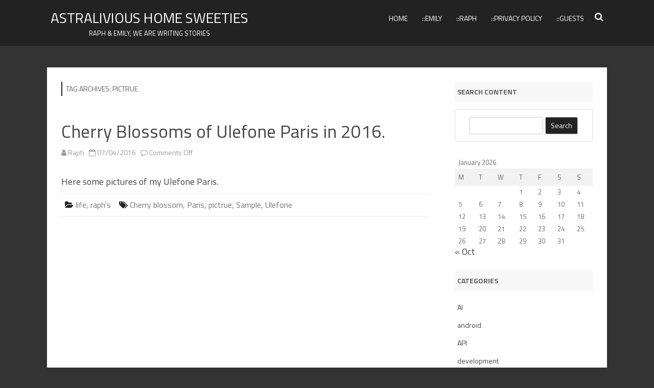

--- FILE ---
content_type: text/javascript
request_url: https://rageworx.info/wp-content/cache/autoptimize/js/autoptimize_single_81108efb2dc5f0422c94d6491d16a887.js?ver=2.3.0
body_size: 447
content:
jQuery(document).ready(function(){jQuery(".search-top-bar #btn-search").hide();jQuery(".toggle-search").click(function(){jQuery(".wrapper-search-top-bar").toggle();jQuery(".wrapper-search-top-bar .txt-search").focus();});jQuery(".boton-menu-movil").click(function(){jQuery("#menu-movil").toggle();});jQuery(".ir-arriba").click(function(){jQuery('html, body').animate({scrollTop:0},'fast');});if(jQuery('.ir-arriba').length){var refScroll=jQuery('#main');var refScroll_offset=refScroll.offset();jQuery(window).on('scroll',function(){if(jQuery(window).scrollTop()>refScroll_offset.top){jQuery(".ir-arriba").show(500);}else{jQuery(".ir-arriba").hide();}});}
jQuery('.menu-movil-enlaces li.menu-item-has-children').addClass('submenu-toggle');jQuery('.menu-movil-enlaces li.menu-item-has-children').addClass('submenu-colapsado');jQuery('li.submenu-toggle').click(function(e){var menu_id=jQuery(this).attr('id');if(jQuery('li#'+menu_id).hasClass('submenu-colapsado')){jQuery('li#'+menu_id).toggleClass('submenu-expandido');jQuery('li#'+menu_id+' > ul').toggle();}else{jQuery('li#'+menu_id).toggleClass('submenu-colapsado');jQuery('li#'+menu_id+' > ul').toggle();}
e.stopPropagation();});});